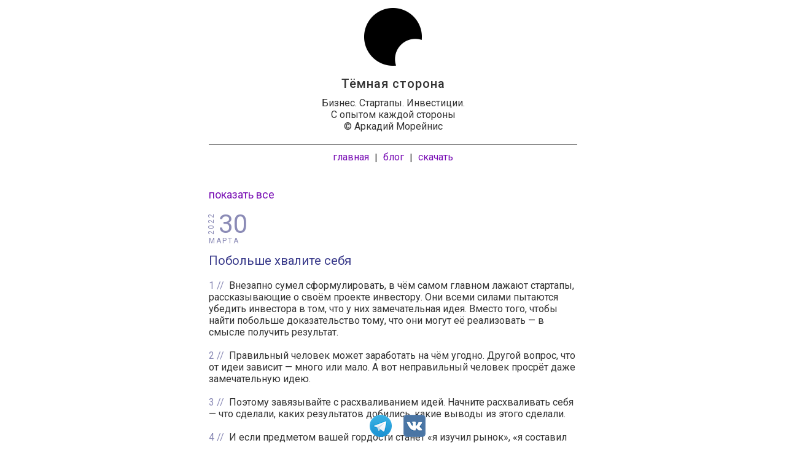

--- FILE ---
content_type: text/html; charset=UTF-8
request_url: https://moreynis.ru/2022/03/30/5193/
body_size: 7314
content:
<!DOCTYPE html>
<html lang="ru-RU">
<head>
<meta charset="UTF-8" />
<title>Побольше хвалите себя</title>
<meta name='robots' content='max-image-preview:large' />
<link rel="alternate" type="application/rss+xml" title="Аркадий Морейнис // Тёмная сторона &raquo; Лента комментариев к &laquo;&raquo;" href="https://moreynis.ru/2022/03/30/5193/feed/" />
<link rel="alternate" title="oEmbed (JSON)" type="application/json+oembed" href="https://moreynis.ru/wp-json/oembed/1.0/embed?url=https%3A%2F%2Fmoreynis.ru%2F2022%2F03%2F30%2F5193%2F" />
<link rel="alternate" title="oEmbed (XML)" type="text/xml+oembed" href="https://moreynis.ru/wp-json/oembed/1.0/embed?url=https%3A%2F%2Fmoreynis.ru%2F2022%2F03%2F30%2F5193%2F&#038;format=xml" />
<style id='wp-img-auto-sizes-contain-inline-css' type='text/css'>
img:is([sizes=auto i],[sizes^="auto," i]){contain-intrinsic-size:3000px 1500px}
/*# sourceURL=wp-img-auto-sizes-contain-inline-css */
</style>
<style id='wp-block-library-inline-css' type='text/css'>
:root{--wp-block-synced-color:#7a00df;--wp-block-synced-color--rgb:122,0,223;--wp-bound-block-color:var(--wp-block-synced-color);--wp-editor-canvas-background:#ddd;--wp-admin-theme-color:#007cba;--wp-admin-theme-color--rgb:0,124,186;--wp-admin-theme-color-darker-10:#006ba1;--wp-admin-theme-color-darker-10--rgb:0,107,160.5;--wp-admin-theme-color-darker-20:#005a87;--wp-admin-theme-color-darker-20--rgb:0,90,135;--wp-admin-border-width-focus:2px}@media (min-resolution:192dpi){:root{--wp-admin-border-width-focus:1.5px}}.wp-element-button{cursor:pointer}:root .has-very-light-gray-background-color{background-color:#eee}:root .has-very-dark-gray-background-color{background-color:#313131}:root .has-very-light-gray-color{color:#eee}:root .has-very-dark-gray-color{color:#313131}:root .has-vivid-green-cyan-to-vivid-cyan-blue-gradient-background{background:linear-gradient(135deg,#00d084,#0693e3)}:root .has-purple-crush-gradient-background{background:linear-gradient(135deg,#34e2e4,#4721fb 50%,#ab1dfe)}:root .has-hazy-dawn-gradient-background{background:linear-gradient(135deg,#faaca8,#dad0ec)}:root .has-subdued-olive-gradient-background{background:linear-gradient(135deg,#fafae1,#67a671)}:root .has-atomic-cream-gradient-background{background:linear-gradient(135deg,#fdd79a,#004a59)}:root .has-nightshade-gradient-background{background:linear-gradient(135deg,#330968,#31cdcf)}:root .has-midnight-gradient-background{background:linear-gradient(135deg,#020381,#2874fc)}:root{--wp--preset--font-size--normal:16px;--wp--preset--font-size--huge:42px}.has-regular-font-size{font-size:1em}.has-larger-font-size{font-size:2.625em}.has-normal-font-size{font-size:var(--wp--preset--font-size--normal)}.has-huge-font-size{font-size:var(--wp--preset--font-size--huge)}.has-text-align-center{text-align:center}.has-text-align-left{text-align:left}.has-text-align-right{text-align:right}.has-fit-text{white-space:nowrap!important}#end-resizable-editor-section{display:none}.aligncenter{clear:both}.items-justified-left{justify-content:flex-start}.items-justified-center{justify-content:center}.items-justified-right{justify-content:flex-end}.items-justified-space-between{justify-content:space-between}.screen-reader-text{border:0;clip-path:inset(50%);height:1px;margin:-1px;overflow:hidden;padding:0;position:absolute;width:1px;word-wrap:normal!important}.screen-reader-text:focus{background-color:#ddd;clip-path:none;color:#444;display:block;font-size:1em;height:auto;left:5px;line-height:normal;padding:15px 23px 14px;text-decoration:none;top:5px;width:auto;z-index:100000}html :where(.has-border-color){border-style:solid}html :where([style*=border-top-color]){border-top-style:solid}html :where([style*=border-right-color]){border-right-style:solid}html :where([style*=border-bottom-color]){border-bottom-style:solid}html :where([style*=border-left-color]){border-left-style:solid}html :where([style*=border-width]){border-style:solid}html :where([style*=border-top-width]){border-top-style:solid}html :where([style*=border-right-width]){border-right-style:solid}html :where([style*=border-bottom-width]){border-bottom-style:solid}html :where([style*=border-left-width]){border-left-style:solid}html :where(img[class*=wp-image-]){height:auto;max-width:100%}:where(figure){margin:0 0 1em}html :where(.is-position-sticky){--wp-admin--admin-bar--position-offset:var(--wp-admin--admin-bar--height,0px)}@media screen and (max-width:600px){html :where(.is-position-sticky){--wp-admin--admin-bar--position-offset:0px}}

/*# sourceURL=wp-block-library-inline-css */
</style><style id='global-styles-inline-css' type='text/css'>
:root{--wp--preset--aspect-ratio--square: 1;--wp--preset--aspect-ratio--4-3: 4/3;--wp--preset--aspect-ratio--3-4: 3/4;--wp--preset--aspect-ratio--3-2: 3/2;--wp--preset--aspect-ratio--2-3: 2/3;--wp--preset--aspect-ratio--16-9: 16/9;--wp--preset--aspect-ratio--9-16: 9/16;--wp--preset--color--black: #000000;--wp--preset--color--cyan-bluish-gray: #abb8c3;--wp--preset--color--white: #ffffff;--wp--preset--color--pale-pink: #f78da7;--wp--preset--color--vivid-red: #cf2e2e;--wp--preset--color--luminous-vivid-orange: #ff6900;--wp--preset--color--luminous-vivid-amber: #fcb900;--wp--preset--color--light-green-cyan: #7bdcb5;--wp--preset--color--vivid-green-cyan: #00d084;--wp--preset--color--pale-cyan-blue: #8ed1fc;--wp--preset--color--vivid-cyan-blue: #0693e3;--wp--preset--color--vivid-purple: #9b51e0;--wp--preset--gradient--vivid-cyan-blue-to-vivid-purple: linear-gradient(135deg,rgb(6,147,227) 0%,rgb(155,81,224) 100%);--wp--preset--gradient--light-green-cyan-to-vivid-green-cyan: linear-gradient(135deg,rgb(122,220,180) 0%,rgb(0,208,130) 100%);--wp--preset--gradient--luminous-vivid-amber-to-luminous-vivid-orange: linear-gradient(135deg,rgb(252,185,0) 0%,rgb(255,105,0) 100%);--wp--preset--gradient--luminous-vivid-orange-to-vivid-red: linear-gradient(135deg,rgb(255,105,0) 0%,rgb(207,46,46) 100%);--wp--preset--gradient--very-light-gray-to-cyan-bluish-gray: linear-gradient(135deg,rgb(238,238,238) 0%,rgb(169,184,195) 100%);--wp--preset--gradient--cool-to-warm-spectrum: linear-gradient(135deg,rgb(74,234,220) 0%,rgb(151,120,209) 20%,rgb(207,42,186) 40%,rgb(238,44,130) 60%,rgb(251,105,98) 80%,rgb(254,248,76) 100%);--wp--preset--gradient--blush-light-purple: linear-gradient(135deg,rgb(255,206,236) 0%,rgb(152,150,240) 100%);--wp--preset--gradient--blush-bordeaux: linear-gradient(135deg,rgb(254,205,165) 0%,rgb(254,45,45) 50%,rgb(107,0,62) 100%);--wp--preset--gradient--luminous-dusk: linear-gradient(135deg,rgb(255,203,112) 0%,rgb(199,81,192) 50%,rgb(65,88,208) 100%);--wp--preset--gradient--pale-ocean: linear-gradient(135deg,rgb(255,245,203) 0%,rgb(182,227,212) 50%,rgb(51,167,181) 100%);--wp--preset--gradient--electric-grass: linear-gradient(135deg,rgb(202,248,128) 0%,rgb(113,206,126) 100%);--wp--preset--gradient--midnight: linear-gradient(135deg,rgb(2,3,129) 0%,rgb(40,116,252) 100%);--wp--preset--font-size--small: 13px;--wp--preset--font-size--medium: 20px;--wp--preset--font-size--large: 36px;--wp--preset--font-size--x-large: 42px;--wp--preset--spacing--20: 0.44rem;--wp--preset--spacing--30: 0.67rem;--wp--preset--spacing--40: 1rem;--wp--preset--spacing--50: 1.5rem;--wp--preset--spacing--60: 2.25rem;--wp--preset--spacing--70: 3.38rem;--wp--preset--spacing--80: 5.06rem;--wp--preset--shadow--natural: 6px 6px 9px rgba(0, 0, 0, 0.2);--wp--preset--shadow--deep: 12px 12px 50px rgba(0, 0, 0, 0.4);--wp--preset--shadow--sharp: 6px 6px 0px rgba(0, 0, 0, 0.2);--wp--preset--shadow--outlined: 6px 6px 0px -3px rgb(255, 255, 255), 6px 6px rgb(0, 0, 0);--wp--preset--shadow--crisp: 6px 6px 0px rgb(0, 0, 0);}:where(.is-layout-flex){gap: 0.5em;}:where(.is-layout-grid){gap: 0.5em;}body .is-layout-flex{display: flex;}.is-layout-flex{flex-wrap: wrap;align-items: center;}.is-layout-flex > :is(*, div){margin: 0;}body .is-layout-grid{display: grid;}.is-layout-grid > :is(*, div){margin: 0;}:where(.wp-block-columns.is-layout-flex){gap: 2em;}:where(.wp-block-columns.is-layout-grid){gap: 2em;}:where(.wp-block-post-template.is-layout-flex){gap: 1.25em;}:where(.wp-block-post-template.is-layout-grid){gap: 1.25em;}.has-black-color{color: var(--wp--preset--color--black) !important;}.has-cyan-bluish-gray-color{color: var(--wp--preset--color--cyan-bluish-gray) !important;}.has-white-color{color: var(--wp--preset--color--white) !important;}.has-pale-pink-color{color: var(--wp--preset--color--pale-pink) !important;}.has-vivid-red-color{color: var(--wp--preset--color--vivid-red) !important;}.has-luminous-vivid-orange-color{color: var(--wp--preset--color--luminous-vivid-orange) !important;}.has-luminous-vivid-amber-color{color: var(--wp--preset--color--luminous-vivid-amber) !important;}.has-light-green-cyan-color{color: var(--wp--preset--color--light-green-cyan) !important;}.has-vivid-green-cyan-color{color: var(--wp--preset--color--vivid-green-cyan) !important;}.has-pale-cyan-blue-color{color: var(--wp--preset--color--pale-cyan-blue) !important;}.has-vivid-cyan-blue-color{color: var(--wp--preset--color--vivid-cyan-blue) !important;}.has-vivid-purple-color{color: var(--wp--preset--color--vivid-purple) !important;}.has-black-background-color{background-color: var(--wp--preset--color--black) !important;}.has-cyan-bluish-gray-background-color{background-color: var(--wp--preset--color--cyan-bluish-gray) !important;}.has-white-background-color{background-color: var(--wp--preset--color--white) !important;}.has-pale-pink-background-color{background-color: var(--wp--preset--color--pale-pink) !important;}.has-vivid-red-background-color{background-color: var(--wp--preset--color--vivid-red) !important;}.has-luminous-vivid-orange-background-color{background-color: var(--wp--preset--color--luminous-vivid-orange) !important;}.has-luminous-vivid-amber-background-color{background-color: var(--wp--preset--color--luminous-vivid-amber) !important;}.has-light-green-cyan-background-color{background-color: var(--wp--preset--color--light-green-cyan) !important;}.has-vivid-green-cyan-background-color{background-color: var(--wp--preset--color--vivid-green-cyan) !important;}.has-pale-cyan-blue-background-color{background-color: var(--wp--preset--color--pale-cyan-blue) !important;}.has-vivid-cyan-blue-background-color{background-color: var(--wp--preset--color--vivid-cyan-blue) !important;}.has-vivid-purple-background-color{background-color: var(--wp--preset--color--vivid-purple) !important;}.has-black-border-color{border-color: var(--wp--preset--color--black) !important;}.has-cyan-bluish-gray-border-color{border-color: var(--wp--preset--color--cyan-bluish-gray) !important;}.has-white-border-color{border-color: var(--wp--preset--color--white) !important;}.has-pale-pink-border-color{border-color: var(--wp--preset--color--pale-pink) !important;}.has-vivid-red-border-color{border-color: var(--wp--preset--color--vivid-red) !important;}.has-luminous-vivid-orange-border-color{border-color: var(--wp--preset--color--luminous-vivid-orange) !important;}.has-luminous-vivid-amber-border-color{border-color: var(--wp--preset--color--luminous-vivid-amber) !important;}.has-light-green-cyan-border-color{border-color: var(--wp--preset--color--light-green-cyan) !important;}.has-vivid-green-cyan-border-color{border-color: var(--wp--preset--color--vivid-green-cyan) !important;}.has-pale-cyan-blue-border-color{border-color: var(--wp--preset--color--pale-cyan-blue) !important;}.has-vivid-cyan-blue-border-color{border-color: var(--wp--preset--color--vivid-cyan-blue) !important;}.has-vivid-purple-border-color{border-color: var(--wp--preset--color--vivid-purple) !important;}.has-vivid-cyan-blue-to-vivid-purple-gradient-background{background: var(--wp--preset--gradient--vivid-cyan-blue-to-vivid-purple) !important;}.has-light-green-cyan-to-vivid-green-cyan-gradient-background{background: var(--wp--preset--gradient--light-green-cyan-to-vivid-green-cyan) !important;}.has-luminous-vivid-amber-to-luminous-vivid-orange-gradient-background{background: var(--wp--preset--gradient--luminous-vivid-amber-to-luminous-vivid-orange) !important;}.has-luminous-vivid-orange-to-vivid-red-gradient-background{background: var(--wp--preset--gradient--luminous-vivid-orange-to-vivid-red) !important;}.has-very-light-gray-to-cyan-bluish-gray-gradient-background{background: var(--wp--preset--gradient--very-light-gray-to-cyan-bluish-gray) !important;}.has-cool-to-warm-spectrum-gradient-background{background: var(--wp--preset--gradient--cool-to-warm-spectrum) !important;}.has-blush-light-purple-gradient-background{background: var(--wp--preset--gradient--blush-light-purple) !important;}.has-blush-bordeaux-gradient-background{background: var(--wp--preset--gradient--blush-bordeaux) !important;}.has-luminous-dusk-gradient-background{background: var(--wp--preset--gradient--luminous-dusk) !important;}.has-pale-ocean-gradient-background{background: var(--wp--preset--gradient--pale-ocean) !important;}.has-electric-grass-gradient-background{background: var(--wp--preset--gradient--electric-grass) !important;}.has-midnight-gradient-background{background: var(--wp--preset--gradient--midnight) !important;}.has-small-font-size{font-size: var(--wp--preset--font-size--small) !important;}.has-medium-font-size{font-size: var(--wp--preset--font-size--medium) !important;}.has-large-font-size{font-size: var(--wp--preset--font-size--large) !important;}.has-x-large-font-size{font-size: var(--wp--preset--font-size--x-large) !important;}
/*# sourceURL=global-styles-inline-css */
</style>

<style id='classic-theme-styles-inline-css' type='text/css'>
/*! This file is auto-generated */
.wp-block-button__link{color:#fff;background-color:#32373c;border-radius:9999px;box-shadow:none;text-decoration:none;padding:calc(.667em + 2px) calc(1.333em + 2px);font-size:1.125em}.wp-block-file__button{background:#32373c;color:#fff;text-decoration:none}
/*# sourceURL=/wp-includes/css/classic-themes.min.css */
</style>
<script type="text/javascript" src="https://moreynis.ru/wp-content/themes/Minimin/libs/jquery-1.6.1.min.js?ver=6.9" id="jquery-js"></script>
<script type="text/javascript" src="https://moreynis.ru/wp-content/themes/Minimin/libs/jquery.infinitescroll.min.js?ver=6.9" id="jquery_infinitescroll-js"></script>
<script type="text/javascript" src="https://moreynis.ru/wp-content/themes/Minimin/libs/jquery.masonry.min.js?ver=6.9" id="jquery_masonry-js"></script>
<script type="text/javascript" src="https://moreynis.ru/wp-content/themes/Minimin/libs/baguetteBox.min.js?ver=6.9" id="bag_box-js"></script>
<link rel="https://api.w.org/" href="https://moreynis.ru/wp-json/" /><link rel="alternate" title="JSON" type="application/json" href="https://moreynis.ru/wp-json/wp/v2/posts/5193" /><link rel="EditURI" type="application/rsd+xml" title="RSD" href="https://moreynis.ru/xmlrpc.php?rsd" />
<meta name="generator" content="WordPress 6.9" />
<link rel="canonical" href="https://moreynis.ru/2022/03/30/5193/" />
<link rel='shortlink' href='https://moreynis.ru/?p=5193' />
<link rel="amphtml" href="https://moreynis.ru/2022/03/30/5193/amp/">
<meta name="viewport" content="width=device-width, initial-scale=1.0, user-scalable=yes" />
<link rel="stylesheet" type="text/css" media="all" href="https://moreynis.ru/wp-content/themes/Minimin/style55.css" />
<link rel="shortcut icon" href="https://moreynis.ru/wp-content/uploads/favicon3.ico" />

<link href="https://fonts.googleapis.com/css?family=Roboto:400,500&amp;subset=cyrillic-ext" rel="stylesheet">

<link rel="stylesheet" href= "https://moreynis.ru/wp-content/themes/Minimin/libs/baguetteBox.min.css">

<meta property="og:site_name" content="Аркадий Морейнис // Тёмная сторона" />
<meta property="og:url" content="https://moreynis.ru/2022/03/30/5193/"/>
<meta property="og:title" content="Побольше хвалите себя"/>
<meta property="og:description" content="Побольше хвалите себя

1. Внезапно сумел сформулировать, в чём самом главном лажают стартапы, рассказывающие о своём проекте инвестору. Они всеми силами пытаются убедить инвестора в том, что у них замечательная идея. Вместо того, чтобы найти побольше до"/>
<meta property="og:type" content="website"/>
<meta property="og:image" content="https://moreynis.ru/wp-content/uploads/darksidecover5.png"/>
<meta property="fb:app_id" content="156405174853151"/>

<script>
window.onload = function() {
	baguetteBox.run('.gallery');
};

function subscribe() {
	if(!document.getElementById('_email').value) {
			alert('Введите адрес электропочты!');
			return false;
	}

	var xhr = new XMLHttpRequest();
	xhr.ontimeout = function () {
			alert("The request timed out");
	};
	xhr.onload = function() {
			if (xhr.readyState === 4) {
					if (xhr.status === 200) {
							//alert(xhr.responseText);
							alert("Спасибо за подписку");
							document.getElementById('_subscribe').style.display = 'none';
					} else {
							alert(xhr.statusText);
					}
			}
	};
	var email = document.getElementById('_email').value;
	xhr.open("GET", "/sub/?email="+email, true);
	xhr.timeout = 38400;
	xhr.send(null);
};
</script>

</head>

<body>

<div id=header>
<div  style="margin: 10px 0 0px 0; "><a href=/><img src=/wp-content/uploads/darkside6.png></a></div>
<div style="margin: 10px 0; font-size: 20px; font-weight: 500; letter-spacing: 1px;">Тёмная сторона</div>
<div>Бизнес. Стартапы. Инвестиции.</div>
<div>С опытом каждой стороны</div>
<div>© Аркадий Морейнис</div>
<div style="margin: 20px 0 40px 0; color: #333; padding-top: 10px; border-top: 1px solid #555;">
<!--a onclick="document.getElementById('_searchblock').style.display = 'block'; document.getElementById('s').focus(); document.getElementById('_searchclose').style.display = 'block';" style="cursor: pointer; margin: 0 5px;">искать</a>
<span style='vertical-align: -1px;'>//</span-->
<a href="/" style="margin: 0 5px;">главная</a>
<span style='vertical-align: -1px;'>|</span>
<a href="/blog/" style="margin: 0 5px;">блог</a>
<span style='vertical-align: -1px;'>|</span>
<a href="/download/" style="margin: 0 5px;">скачать</a>
</div>
</div>

<div id=basket>
	<div>
	<!--a onclick="document.getElementById('_subscribe').style.display = 'block'; document.getElementById('_subclose').style.display = 'block';" style="cursor: pointer;"><img src=/wp-content/uploads/mail.png></a-->
	<a href=https://ttttt.me/temno><img src=/wp-content/uploads/tele3.png style="margin-left: 15px;"></a>
	<!--a href=https://www.facebook.com/amoreynis><img src=/wp-content/uploads/fb3.png style="margin-left: 15px;"></a-->
	<a href=https://vk.com/amoreynis><img src=/wp-content/uploads/vk3.png style="margin-left: 15px;"></a>
	<!--a href=https://www.instagram.com/temnografika/><img src=/wp-content/uploads/insta2.png style="margin-left: 15px;"></a-->
	</div>
</div>

<div id=container>

<div id="_subscribe" class="_whitepage">
<form style="margin-top: 10px;">
<div class="formstr" style="font-size: 20px;">Одно письмо<br>с новыми постами<br>всего раз в неделю</div>
<div class="formstr"><input type="email" name="_email" id="_email" placeholder="Электропочта" style=""></div>
<div class="formstr" style="font-size: 12px;"><input type="checkbox" id="pers" value="1" checked onclick="if(!this.checked) { document.getElementById('subutton').style.display='none'; } else { document.getElementById('subutton').style.display='inline'; }"> Нажимая на кнопку, вы даете согласие на <a href=/privacy/>обработку персональных данных</a></div>
<div class="formstr"><input type="submit" id="subutton" value="Подписаться" onclick="subscribe(); return false;" /></div>
<div class="formstr" id='_subclose' onclick="document.getElementById('_subscribe').style.display = 'none';"><span style="font-size: 38px; vertical-align: -7px;">&times;</span> Закрыть</div>
</form>
</div>

<div id="_searchblock" class="_whitepage">
<form role="search" method="get" id="searchform"  style="margin-top: 10px;" action="/">
		<div class="formstr" style="font-size: 20px;">Что ищем?</div>
		<div class="formstr"><input type="text" value="" name="s" id="s"  /></div>
		<div class="formstr"><input type="submit" value="Найти" onclick="submit();" /></div>
		<div class="formstr" id='_searchclose' onclick="document.getElementById('_searchblock').style.display = 'none';"><span style="font-size: 38px; vertical-align: -7px;">&times;</span> Закрыть</div>
</form>
</div>
<a href="/"><div class="nofilter">показать все</div></a><div class="post"><div class=date_stamp_wrap><div class="date_stamp"><span class="day">30</span><span class="month">марта</span><span class="year">2022</span></div></div><div class="content"><div class=title>Побольше хвалите себя</div><br><span class=digilist_num>1</span>Внезапно сумел сформулировать, в чём самом главном лажают стартапы, рассказывающие о своём проекте инвестору. Они всеми силами пытаются убедить инвестора в том, что у них замечательная идея. Вместо того, чтобы найти побольше доказательство тому, что они могут её реализовать — в смысле получить результат.<br><br><span class=digilist_num>2</span>Правильный человек может заработать на чём угодно. Другой вопрос, что от идеи зависит — много или мало. А вот неправильный человек просрёт даже замечательную идею.<br><br><span class=digilist_num>3</span>Поэтому завязывайте с расхваливанием идей. Начните расхваливать себя — что сделали, каких результатов добились, какие выводы из этого сделали.<br><br><span class=digilist_num>4</span>И если предметом вашей гордости станет «я изучил рынок», «я составил финансовую модель», «я нарисовал интерфейс будущего приложения», «я поговорил с несколькими пользователями, которые сказали, что они этим бы пользовались» — это как нельзя более точно описывает то, что вы называете действиями и считаете результатами.<br><br><span class=digilist_num>5</span>И, чтобы два раза не вставать — перестаньте задавать вопрос «как лучше это сделать?», не начав ничего делать. Сделайте это, блин, как-нибудь. А потом, как было сказано выше — оцените результат и сделайте выводы. Только так у вас, наконец, появится что-то, чем можно будет реально похвалиться.<br></div><div style="text-align: left; margin-top: 14px;"><div style="display: inline-block; text-align: left;"></div></div></div><div style="margin-bottom: 0px;">&nbsp;</div>
</div><!-- #container -->

<script type="speculationrules">
{"prefetch":[{"source":"document","where":{"and":[{"href_matches":"/*"},{"not":{"href_matches":["/wp-*.php","/wp-admin/*","/wp-content/uploads/*","/wp-content/*","/wp-content/plugins/*","/wp-content/themes/Minimin/*","/*\\?(.+)"]}},{"not":{"selector_matches":"a[rel~=\"nofollow\"]"}},{"not":{"selector_matches":".no-prefetch, .no-prefetch a"}}]},"eagerness":"conservative"}]}
</script>

<div style="text-align: center; margin: 20px 0 60px 0;">
    © Аркадий Морейнис<br>
    <a href=mailto:amoreynis@gmail.com>amoreynis@gmail.com</a>
</div>

</body>
</html>


--- FILE ---
content_type: text/css
request_url: https://moreynis.ru/wp-content/themes/Minimin/style55.css
body_size: 1340
content:
/*
Theme Name: Minimin
*/

body {
	background-color: white;
	color: #333;
	font-family: Roboto,sans-serif;
	margin: 0px auto 60px auto;
	font-size: 16px;
	max-width: 100%;
    word-wrap: break-word;
}

table, td, div, select, input {
	font-size: 16px;
}

a, a:visited, a:active, a:hover {
	color: #780db4;
	text-decoration: none;
}

h1, h2, h3, h4, h5, strong {
	font-weight: 500;
}

#header {
	font-size: 20px;
	//padding: 20px 20px 0px 20px;
	margin: 0px auto 20px auto;
	max-width: 600px;
	text-align: center;
}

#basket {
	position: fixed;
	bottom: 0;
	left: 0;
	width: 100%;
	padding-top: 5px;
	padding-bottom: 5px;
	z-index: 999;
	text-align: center;
}

.filter {
	font-size: 21px;
}

.nofilter {
	font-size: 18px;
	margin-bottom: 20px;
}

#container {
	max-width: 600px;
	padding: 0 20px;
	margin: 0px auto 0px auto;
}

.hide {
	display: none;
}

.clear {
	clear: both;
}

img {
	max-width: 100%;
	height: auto;
}

.warn {
	margin-left: auto;
	margin-right: auto;
	padding-top: 40px;
	padding-bottom: 40px;
	text-align: center;
	font-weight: 400;
}

#posts {
}

.post {
    word-wrap: break-word;
	margin-bottom: 20px;
}

.date_stamp_wrap {
	height: 65px;
	color: #8b8bb6;
}

.date_stamp {
	position: relative;
}

.date_stamp .day {
	font-size:42px;
	position:absolute;
	left: 16px;
	top:-7px;
}

.date_stamp .month {
	text-transform: uppercase;
	letter-spacing: 2px;
	font-size:12px;
	position:absolute;
	left:0px;
	top:38px;
}

.date_stamp .year {
	-webkit-transform: rotate(-90deg);
	-moz-transform: rotate(-90deg);
	-ms-transform: rotate(-90deg);
	-o-transform: rotate(-90deg);
	transform: rotate(-90deg);
	font-size:12px;
	letter-spacing: 2px;
	display: block;
	position:absolute;
	left:-14px;
	top:10px;
}

.content {
	//padding: 20px;
	//border: 1px solid lightgray;
}

.photo {
	text-align: center;
	margin-top: 14px;
}

.fb {
	margin: 7px 0;
	font-size: 14px;
}

._whitepage {
	display: none;
    position: fixed;
    width: 100%;
    height: 100%;
    top:0;
    left: 0px;
    text-align: center;
    z-index: 1001;
    padding-top: 40px;
    padding-bottom: 40px;
    background-color: rgba(255, 255, 255, 0.9);
}

._sub_on_page {
	text-align: center;
}

.formstr {
	margin-bottom: 20px;
}

#_subclose, #_searchclose {
	cursor: pointer;
	margin-top: -10px;
	display: none;
}

input[type=submit] {
	-webkit-appearance: none;
	cursor: pointer;
	font-size: 16px;
	padding: 9px 14px;
	border: 1px solid #cc0000;
	background-color: #cc0000;
	color: white;
}

input[type=email], input[type=text] {
	-webkit-appearance: none;
	font-size: 16px;
	padding: 7px 9px;
	border: 1px  solid #333;
	background-color: transparent;
	width: 400px;
	max-width: 80%;
}

.dashlist {
	display: block;
	margin-left: 40px;
	//margin-top: 5px;
  	position: relative;
}

.dashlist:before {
	position: absolute;
	left: -18px;
	top:1px;
	content: '—';
}

.digilist_num {
	color: #8b8bb6;
	//color: white;
	//background-color: #8b8bb6;
	//font-size: 75%;
	//padding: 1px 5px;
	//vertical-align: 1px;
	margin-right: 8px;
}

.digilist_num:after {
	content: ' //';
}

.attach {
	//padding: 20px;
	text-align: left;
	//border: 1px solid lightgray;
	margin-top: 32px;
}

.attach .leftb {
	display: inline-block;
	width: 20%;
	vertical-align: top;
	margin-right: 10px;
}

.attach .rightb {
	display: inline-block;
	width: 70%;
	vertical-align: top;
	text-align: left;
	font-size: 14px;
}

.title {
	color: #3a3b8b;
	font-size: 20px;
}

.dolo {
	border: 1px solid #AAA;
	padding: 20px 10px;
}
